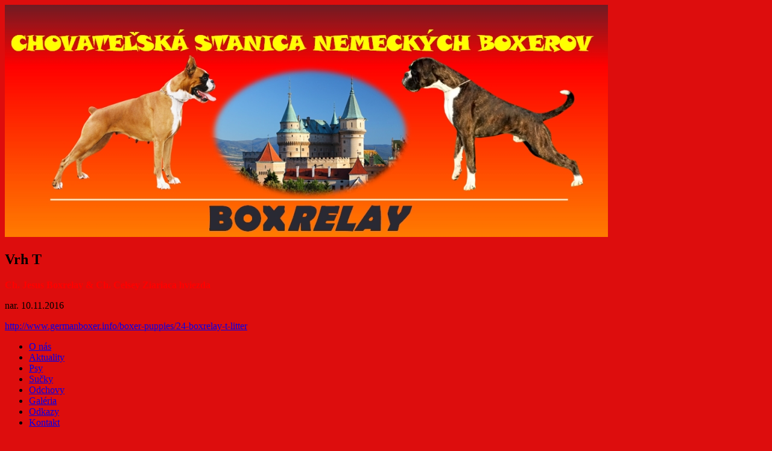

--- FILE ---
content_type: text/html; charset=UTF-8
request_url: http://nemeckyboxer.sk/vrh-t/
body_size: 16268
content:
<!DOCTYPE html>
<!--[if IE 6]>
<html id="ie6" lang="sk-SK">
<![endif]-->
<!--[if IE 7]>
<html id="ie7" lang="sk-SK">
<![endif]-->
<!--[if IE 8]>
<html id="ie8" lang="sk-SK">
<![endif]-->
<!--[if !(IE 6) | !(IE 7) | !(IE 8)  ]><!-->
<html lang="sk-SK">
<!--<![endif]-->
<head>
<meta charset="UTF-8" />
<meta name="viewport" content="width=device-width" />
<title>Vrh T | BOXRELAY</title>

<meta name="author" content="asgard.sk" />
  <meta name="description" content="Webová prezentácia a info o chove, láske a vášni k plemenu Nemecký boxer." />
  <meta property="og:title" content="Chovateľská stanica plemena Nemecký boxer BOXRELAY" />
  <meta property="og:description" content="Webová prezentácia a info o chove, láske a vášni k plemenu Nemecký boxer." />
  <meta property="og:image" content="http://nemeckyboxer.sk/facebook-boxrelay.jpg" />  
  
<link rel="profile" href="http://gmpg.org/xfn/11" />
<link rel="stylesheet" type="text/css" media="all" href="http://nemeckyboxer.sk/wp-content/themes/twentyeleven/style.css" />
<link rel="pingback" href="http://nemeckyboxer.sk/xmlrpc.php" />
<!--[if lt IE 9]>
<script src="http://nemeckyboxer.sk/wp-content/themes/twentyeleven/js/html5.js" type="text/javascript"></script>
<![endif]-->
<link rel="alternate" type="application/rss+xml" title="RSS kanál: BOXRELAY &raquo;" href="http://nemeckyboxer.sk/feed/" />
<link rel="alternate" type="application/rss+xml" title="RSS kanál komentárov webu BOXRELAY &raquo;" href="http://nemeckyboxer.sk/comments/feed/" />
<link rel="alternate" type="application/rss+xml" title="RSS kanál komentárov webu BOXRELAY &raquo; ku článku Vrh T" href="http://nemeckyboxer.sk/vrh-t/feed/" />
<link rel='stylesheet' id='moztheme2011-css'  href='http://nemeckyboxer.sk/wp-content/plugins/twenty-eleven-theme-extensions/moztheme2011.css?ver=3.6' type='text/css' media='all' />
<script type='text/javascript' src='http://nemeckyboxer.sk/wp-includes/js/jquery/jquery.js?ver=1.10.2'></script>
<script type='text/javascript' src='http://nemeckyboxer.sk/wp-includes/js/jquery/jquery-migrate.min.js?ver=1.2.1'></script>
<script type='text/javascript'>
/* <![CDATA[ */
var photocrati_ajax = {"url":"http:\/\/nemeckyboxer.sk\/photocrati_ajax","wp_site_url":"http:\/\/nemeckyboxer.sk","wp_site_static_url":"http:\/\/nemeckyboxer.sk"};
/* ]]> */
</script>
<script type='text/javascript' src='http://nemeckyboxer.sk/wp-content/plugins/nextgen-gallery/products/photocrati_nextgen/modules/ajax/static/ajax.js?ver=3.6'></script>
<script type='text/javascript' src='http://nemeckyboxer.sk/wp-includes/js/comment-reply.min.js?ver=3.6'></script>
<link rel="EditURI" type="application/rsd+xml" title="RSD" href="http://nemeckyboxer.sk/xmlrpc.php?rsd" />
<link rel="wlwmanifest" type="application/wlwmanifest+xml" href="http://nemeckyboxer.sk/wp-includes/wlwmanifest.xml" /> 
<link rel='prev' title='Vrh S' href='http://nemeckyboxer.sk/vrh-s/' />
<link rel='next' title='Vrh U' href='http://nemeckyboxer.sk/vrh-u/' />
<meta name="generator" content="WordPress 3.6" />
<link rel='canonical' href='http://nemeckyboxer.sk/vrh-t/' />
<!-- <meta name="NextGEN" version="2.0.11" /> -->
<style type="text/css">/* Search Form */
 #branding #searchform {
 display: none;
 }

#branding hgroup{
 display: none;
 }

#access{
 display: none;
 }

sidebar #content {
    margin: 0 7.6% 0 20%;
    width: 80%;
}</style><style type="text/css" id="custom-background-css">
body.custom-background { background-color: #dd0d0d; }
</style>
</head>

<body class="page page-id-2119 page-template-default custom-background single-author two-column left-sidebar moz-sidebar-adjust">
<div id="fb-root"></div>
<script>(function(d, s, id) {
  var js, fjs = d.getElementsByTagName(s)[0];
  if (d.getElementById(id)) return;
  js = d.createElement(s); js.id = id;
  js.src = "//connect.facebook.net/en_US/sdk.js#xfbml=1&version=v2.5&appId=208647825839558";
  fjs.parentNode.insertBefore(js, fjs);
}(document, 'script', 'facebook-jssdk'));</script>
<div id="page" class="hfeed">
	<header id="branding" role="banner">
			<hgroup>
				<h1 id="site-title"><span><a href="http://nemeckyboxer.sk/" rel="home">BOXRELAY</a></span></h1>
				<h2 id="site-description">Chovná stanica nemeckých boxerov</h2>
			</hgroup>

			
								<form method="get" id="searchform" action="http://nemeckyboxer.sk/">
		<label for="s" class="assistive-text">Hľadať</label>
		<input type="text" class="field" name="s" id="s" placeholder="Hľadať" />
		<input type="submit" class="submit" name="submit" id="searchsubmit" value="Hľadať" />
	</form>
			
			<nav id="access" role="navigation">
				<h3 class="assistive-text">Hlavné menu</h3>
								<div class="skip-link"><a class="assistive-text" href="#content">Preskočiť na primárny obsah</a></div>
												<div class="menu"><ul><li ><a href="http://nemeckyboxer.sk/" title="Domovská stránka">Domovská stránka</a></li><li class="page_item page-item-2383"><a href="http://nemeckyboxer.sk/a-3/">A (3)</a></li><li class="page_item page-item-2388"><a href="http://nemeckyboxer.sk/b-3/">B (3)</a></li><li class="page_item page-item-352"><a href="http://nemeckyboxer.sk/big-boss-signum-laudis/">BIG BOSS Signum Laudis</a></li><li class="page_item page-item-2526"><a href="http://nemeckyboxer.sk/bruno-boss-boxrelay/">BRUNO BOSS Boxrelay</a></li><li class="page_item page-item-2416"><a href="http://nemeckyboxer.sk/c-3/">C (3)</a></li><li class="page_item page-item-2469"><a href="http://nemeckyboxer.sk/ch-3/">CH (3)</a></li><li class="page_item page-item-2417"><a href="http://nemeckyboxer.sk/d-3/">D (3)</a></li><li class="page_item page-item-2418"><a href="http://nemeckyboxer.sk/e-3/">E (3)</a></li><li class="page_item page-item-456"><a href="http://nemeckyboxer.sk/ellie-boxrelay/">ELLIE Boxrelay</a></li><li class="page_item page-item-2450"><a href="http://nemeckyboxer.sk/f-3/">F (3)</a></li><li class="page_item page-item-453"><a href="http://nemeckyboxer.sk/fanny-boxrelay/">FANNY Boxrelay</a></li><li class="page_item page-item-2452"><a href="http://nemeckyboxer.sk/g-3/">G (3)</a></li><li class="page_item page-item-2468"><a href="http://nemeckyboxer.sk/h-3/">H (3)</a></li><li class="page_item page-item-2694"><a href="http://nemeckyboxer.sk/hannibal-boxrelay/">HANNIBAL Boxrelay</a></li><li class="page_item page-item-458"><a href="http://nemeckyboxer.sk/hella-boxrelay/">HELLA Boxrelay</a></li><li class="page_item page-item-478"><a href="http://nemeckyboxer.sk/henea-boxrelay/">HENEA Boxrelay</a></li><li class="page_item page-item-2470"><a href="http://nemeckyboxer.sk/i-3/">I (3)</a></li><li class="page_item page-item-460"><a href="http://nemeckyboxer.sk/image-boxrelay/">IMAGE Boxrelay</a></li><li class="page_item page-item-2471"><a href="http://nemeckyboxer.sk/j-3/">J (3)</a></li><li class="page_item page-item-660"><a href="http://nemeckyboxer.sk/jeremiash-boxrelay/">JEREMIASH Boxrelay</a></li><li class="page_item page-item-658"><a href="http://nemeckyboxer.sk/jesus-boxrelay/">JESUS Boxrelay</a></li><li class="page_item page-item-837"><a href="http://nemeckyboxer.sk/jolly-joker-boxrelay/">JOLLY JOKER Boxrelay</a></li><li class="page_item page-item-2714"><a href="http://nemeckyboxer.sk/judit-boxrelay/">JUDIT Boxrelay</a></li><li class="page_item page-item-669"><a href="http://nemeckyboxer.sk/judith-boxrelay/">JUDITH Boxrelay</a></li><li class="page_item page-item-2472"><a href="http://nemeckyboxer.sk/k-3/">K (3)</a></li><li class="page_item page-item-841"><a href="http://nemeckyboxer.sk/karnao-boxrelay/">KARNAO Boxrelay</a></li><li class="page_item page-item-515"><a href="http://nemeckyboxer.sk/king-karlos-boxrelay/">KING KARLOS Boxrelay</a></li><li class="page_item page-item-2473"><a href="http://nemeckyboxer.sk/l-3/">L (3)</a></li><li class="page_item page-item-2701"><a href="http://nemeckyboxer.sk/lando-boxrelay/">LANDO Boxrelay</a></li><li class="page_item page-item-2711"><a href="http://nemeckyboxer.sk/lara-croft-boxrelay/">LARA CROFT Boxrelay</a></li><li class="page_item page-item-635"><a href="http://nemeckyboxer.sk/lenny-boxrelay/">LENNY Boxrelay</a></li><li class="page_item page-item-2174"><a href="http://nemeckyboxer.sk/linda-ii-boxrelay/">LINDA II Boxrelay</a></li><li class="page_item page-item-2585"><a href="http://nemeckyboxer.sk/m-3/">M (3)</a></li><li class="page_item page-item-2591"><a href="http://nemeckyboxer.sk/n-3/">N (3)</a></li><li class="page_item page-item-2272"><a href="http://nemeckyboxer.sk/nataly-boxrelay/">NATALY Boxrelay</a></li><li class="page_item page-item-2603"><a href="http://nemeckyboxer.sk/o-3/">O (3)</a></li><li class="page_item page-item-545"><a href="http://nemeckyboxer.sk/oda-z-pa-mil/">ÓDA z Pa &#8211; Mil</a></li><li class="page_item page-item-476"><a href="http://nemeckyboxer.sk/vrh-l/">Odchov L</a></li><li class="page_item page-item-2719"><a href="http://nemeckyboxer.sk/olivia-princess-boxrelay/">OLIVIA PRINCESS Boxrelay</a></li><li class="page_item page-item-2684"><a href="http://nemeckyboxer.sk/p-3/">P (3)</a></li><li class="page_item page-item-2742"><a href="http://nemeckyboxer.sk/panama-boxrelay-2/">Panama Boxrelay</a></li><li class="page_item page-item-2738"><a href="http://nemeckyboxer.sk/panama-boxrelay/">Panama Pretty Boxrelay</a></li><li class="page_item page-item-828"><a href="http://nemeckyboxer.sk/penny-boxrelay/">PENNY LANE Lac-Box</a></li><li class="page_item page-item-2179"><a href="http://nemeckyboxer.sk/pretty-girl-nina-boxrelay/">Pretty Girl NINA Boxrelay</a></li><li class="page_item page-item-2172"><a href="http://nemeckyboxer.sk/prince-boxrelay/">PRINCE Bruno Boxrelay</a></li><li class="page_item page-item-485"><a href="http://nemeckyboxer.sk/psy/">Psy</a></li><li class="page_item page-item-2680"><a href="http://nemeckyboxer.sk/r-3/">R (3)</a></li><li class="page_item page-item-2171"><a href="http://nemeckyboxer.sk/rita-boxrelay/">RITA May Boxrelay</a></li><li class="page_item page-item-2739"><a href="http://nemeckyboxer.sk/rony-boxrelay/">Rony Boxrelay</a></li><li class="page_item page-item-2173"><a href="http://nemeckyboxer.sk/sendy-boxrelay/">SONY Boxrelay</a></li><li class="page_item page-item-438"><a href="http://nemeckyboxer.sk/suky/">Suky</a></li><li class="page_item page-item-621"><a href="http://nemeckyboxer.sk/test/">test</a></li><li class="page_item page-item-2273"><a href="http://nemeckyboxer.sk/uma-boxrelay/">UMA THURNER Boxrelay</a></li><li class="page_item page-item-2274"><a href="http://nemeckyboxer.sk/viktoria-boxrelay/">VIKTORIA Boxrelay</a></li><li class="page_item page-item-464"><a href="http://nemeckyboxer.sk/vrh-f/">Vrh F</a></li><li class="page_item page-item-466"><a href="http://nemeckyboxer.sk/vrh-g/">Vrh G</a></li><li class="page_item page-item-468"><a href="http://nemeckyboxer.sk/vrh-h/">Vrh H</a></li><li class="page_item page-item-470"><a href="http://nemeckyboxer.sk/vrh-i/">Vrh I</a></li><li class="page_item page-item-472"><a href="http://nemeckyboxer.sk/vrh-j/">Vrh J</a></li><li class="page_item page-item-474"><a href="http://nemeckyboxer.sk/vrh-k/">Vrh K</a></li><li class="page_item page-item-873"><a href="http://nemeckyboxer.sk/vrh-m/">Vrh M</a></li><li class="page_item page-item-876"><a href="http://nemeckyboxer.sk/vrh-n/">Vrh N</a></li><li class="page_item page-item-915"><a href="http://nemeckyboxer.sk/vrh-o/">Vrh O</a></li><li class="page_item page-item-924"><a href="http://nemeckyboxer.sk/vrh-p/">Vrh P</a></li><li class="page_item page-item-919"><a href="http://nemeckyboxer.sk/vrh-r/">Vrh R</a></li><li class="page_item page-item-962"><a href="http://nemeckyboxer.sk/vrh-s/">Vrh S</a></li><li class="page_item page-item-2119 current_page_item"><a href="http://nemeckyboxer.sk/vrh-t/">Vrh T</a></li><li class="page_item page-item-2126"><a href="http://nemeckyboxer.sk/vrh-u/">Vrh U</a></li><li class="page_item page-item-2249"><a href="http://nemeckyboxer.sk/vrh-v/">Vrh V</a></li><li class="page_item page-item-2271"><a href="http://nemeckyboxer.sk/vrh-x/">Vrh X</a></li><li class="page_item page-item-2297"><a href="http://nemeckyboxer.sk/vrh-y/">Vrh Y</a></li><li class="page_item page-item-2298"><a href="http://nemeckyboxer.sk/vrh-z/">Vrh Z</a></li><li class="page_item page-item-2275"><a href="http://nemeckyboxer.sk/x-man-boxrelay/">X-MAN Boxrelay</a></li><li class="page_item page-item-462"><a href="http://nemeckyboxer.sk/xena-signum-laudis/">XENA Signum Laudis</a></li><li class="page_item page-item-2353"><a href="http://nemeckyboxer.sk/yzza-bella-boxrelay/">YZZA BELLA Boxrelay</a></li><li class="page_item page-item-2354"><a href="http://nemeckyboxer.sk/zaza-zulu-boxrelay/">ZAZA ZULU Boxrelay</a></li><li class="page_item page-item-2355"><a href="http://nemeckyboxer.sk/zoya-gold-boxrelay/">ZOYA GOLD Boxrelay</a></li><li class="page_item page-item-61"><a href="http://nemeckyboxer.sk/odchovy/">Odchovy</a></li><li class="page_item page-item-63"><a href="http://nemeckyboxer.sk/galeria/">Galéria</a></li><li class="page_item page-item-65"><a href="http://nemeckyboxer.sk/odkazy/">Odkazy</a></li><li class="page_item page-item-67"><a href="http://nemeckyboxer.sk/kontakt/">Kontakt</a></li></ul></div>
			</nav><!-- #access -->
	</header><!-- #branding -->
  <div class="logo"><a href="../"><img src="http://tvorba-webstranky.eu/nemeckyboxer/wp-content/themes/twentyeleven/boxrelay.jpg" alt="" /></a></div>
<div id="bg" class="bg">
	<div id="main">

		<div id="primary">
			<div id="content" role="main">

				
					
<article id="post-2119" class="post-2119 page type-page status-publish hentry">
	<header class="entry-header">
		<h1 class="entry-title">Vrh T</h1>
	</header><!-- .entry-header -->

	<div class="entry-content">
		<p><span style="color: #ff0000;"><strong>Ch. Jesus Boxrelay <strong><strong><strong>&amp;</strong></strong></strong> Ch. Celsey Ziariaca hviezda</strong></span></p>
<p>nar. 10.11.2016</p>
<p><a href="http://www.germanboxer.info/boxer-puppies/24-boxrelay-t-litter">http://www.germanboxer.info/boxer-puppies/24-boxrelay-t-litter</a></p>
			</div><!-- .entry-content -->
	<footer class="entry-meta">
			</footer><!-- .entry-meta -->
</article><!-- #post-2119 -->

						<div id="comments">
	
	
	
									
</div><!-- #comments -->

				
			</div><!-- #content -->
		</div><!-- #primary -->

		<div id="secondary" class="widget-area" role="complementary">
			<aside id="nav_menu-3" class="widget widget_nav_menu"><div class="menu-menu-container"><ul id="menu-menu" class="menu"><li id="menu-item-348" class="menu-item menu-item-type-post_type menu-item-object-page menu-item-348"><a href="http://nemeckyboxer.sk/">O nás</a></li>
<li id="menu-item-347" class="menu-item menu-item-type-taxonomy menu-item-object-category menu-item-347"><a href="http://nemeckyboxer.sk/category/aktuality/">Aktuality</a></li>
<li id="menu-item-487" class="menu-item menu-item-type-post_type menu-item-object-page menu-item-487"><a href="http://nemeckyboxer.sk/psy/">Psy</a></li>
<li id="menu-item-520" class="menu-item menu-item-type-post_type menu-item-object-page menu-item-520"><a href="http://nemeckyboxer.sk/suky/">Sučky</a></li>
<li id="menu-item-343" class="menu-item menu-item-type-post_type menu-item-object-page menu-item-343"><a href="http://nemeckyboxer.sk/odchovy/">Odchovy</a></li>
<li id="menu-item-342" class="menu-item menu-item-type-post_type menu-item-object-page menu-item-342"><a href="http://nemeckyboxer.sk/galeria/">Galéria</a></li>
<li id="menu-item-341" class="menu-item menu-item-type-post_type menu-item-object-page menu-item-341"><a href="http://nemeckyboxer.sk/odkazy/">Odkazy</a></li>
<li id="menu-item-340" class="menu-item menu-item-type-post_type menu-item-object-page menu-item-340"><a href="http://nemeckyboxer.sk/kontakt/">Kontakt</a></li>
</ul></div></aside><aside id="text-4" class="widget widget_text">			<div class="textwidget"></div>
		</aside>		</div><!-- #secondary .widget-area -->

	</div><!-- #main -->

	<footer id="colophon" role="contentinfo">

			

			<div id="site-generator">
								<a href="http://asgard.sk" target="_blank">created by ASGARD Software Solutions &copy2014, powered by Wordpress</a><div class="fb-share-button" data-href="/vrh-t/" data-layout="icon_link"></div>
			</div>
	</footer><!-- #colophon -->
</div><!-- #page -->
</div>

</body>
</html>